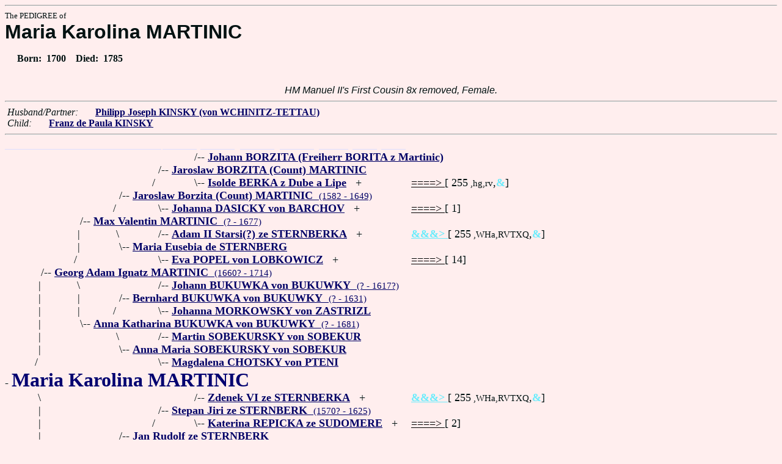

--- FILE ---
content_type: text/html
request_url: https://fabpedigree.com/s053/f586135.htm
body_size: 3457
content:
<!DOCTYPE html PUBLIC "-//W3C//DTD HTML 4.01 Transitional//EN">
<html><head><title>Pedigree: Maria Karolina MARTINIC</title>
<!-- id=71073808158613553 -->
<meta name="keywords" content="pedigree Maria Karolina MARTINIC genealogy">
<meta http-equiv="content-type" content="text/html;charset=iso-8859-1">
<meta name="author" content="James Dow Allen Fab Pedigree Vers. 102">
<meta http-equiv="Expires" content="0">
<meta http-equiv="Pragma" content="no-cache">
<link rel=StyleSheet href="../qnstyle.css" type="text/css">
</head>
<body><hr><div id=j3>The PEDIGREE of</div>
<div id=j1>Maria Karolina MARTINIC</div>
<div id=jd><p>&nbsp; &nbsp; &nbsp;Born:  &nbsp;1700  &nbsp;  &nbsp;Died:  &nbsp;1785</div>
<br><div id=fdesa>HM&nbsp;Manuel&nbsp;II's&nbsp;First&nbsp;Cousin&nbsp;8x&nbsp;removed,&nbsp;Female. </div>
<hr>  &nbsp;<var>Husband/Partner:</var> 
  &nbsp;  &nbsp;  &nbsp;  <a href="../s052/f586135.htm" title="(Franz Philipp Joseph); : Prague 1700 - 1749 Vienna"><b>Philipp Joseph KINSKY (von WCHINITZ-TETTAU)</b></a>

<br>  &nbsp;<var>Child:</var>  
  &nbsp;  &nbsp;  &nbsp;  <a href="../s076/f793067.htm" title="Dates: 1726 - 1797"><b>Franz de Paula KINSKY</b></a>
<hr><table cellpadding=0 cellspacing=0><tr>
<th>________<th>________<th>________<th>________<th>_______<th>_______<th>_______<th>_______<th>______<th>_____<th>_____<th>&nbsp;
<tr><td> <td> <td> <td> <td align=right>/<td colspan=8 nowrap>-- <a href="../s012/f756323.htm" title="Dates: ? - 1577"><b>Johann BORZITA (Freiherr BORITA z Martinic)</b></a>
<tr><td> <td> <td> <td align=right>/<td colspan=9 nowrap>-- <a href="../s056/f378161.htm" title="Dates: 1549? - 1582? d. in accident"><b>Jaroslaw BORZITA (Count) MARTINIC</b></a>
<tr><td> <td> <td> <td align=right>/&nbsp;&nbsp;<td align=right>\<td colspan=7 nowrap>-- <a href="../s013/f756323.htm" title="Dates: ? - 1560"><b>Isolde BERKA z Dube a Lipe</b></a> &nbsp; +<td nowrap><a href="../s013/f756323.htm"><font color="#000000">====&gt; </font></a>  [ 255<small> ,hg,rv</small>,<font color="#68ecfc"><b>&amp;</b></font>]

<tr><td> <td> <td align=right>/<td colspan=10 nowrap>-- <a href="../s078/f689080.htm"><b>Jaroslaw Borzita (Count) MARTINIC</b> &nbsp;<small>(1582 - 1649)</a>
<tr><td> <td> <td align=right>/&nbsp;&nbsp;<td align=right>\<td colspan=8 nowrap>-- <a href="../s057/f378161.htm" title="Dates: ? - 1592?"><b>Johanna DASICKY von BARCHOV</b></a> &nbsp; +<td nowrap><a href="../s057/f378161.htm"><font color="#000000">====&gt; </font></a>  [ 1]

<tr><td> <td align=right>/<td colspan=11 nowrap>-- <a href="../s012/f344542.htm"><b>Max Valentin MARTINIC</b> &nbsp;<small>(? - 1677)</a>
<tr><td> <td align=right>|&nbsp;<td align=right>\&nbsp;<td align=right>/<td colspan=8 nowrap>-- <a href="../s044/f374928.htm" title="Dates: 1567? - 1623"><b>Adam II Starsi(?) ze STERNBERKA</b></a> &nbsp; +<td nowrap><a href="../s044/f374928.htm"><font color="#68ecfc"><b>&amp;&amp;&amp;&gt; </b></font></a>  [ 255<small> ,WHa,RVTXQ</small>,<font color="#68ecfc"><b>&amp;</b></font>]

<tr><td> <td align=right>|&nbsp;<td align=right>\<td colspan=10 nowrap>-- <a href="../s079/f689080.htm" title="aka Marie Eusebie ze STERNBERKA; Dates: 1584? - 1634 Brussels"><b>Maria Eusebia de STERNBERG</b></a>
<tr><td> <td align=right>/&nbsp;&nbsp;<td> <td align=right>\<td colspan=8 nowrap>-- <a href="../s045/f374928.htm" title="(POPELOVNA); Dates: ? - 1605?"><b>Eva POPEL von LOBKOWICZ</b></a> &nbsp; +<td nowrap><a href="../s045/f374928.htm"><font color="#000000">====&gt; </font></a>  [ 14]

<tr><td align=right>/<td colspan=12 nowrap>-- <a href="../s006/f172271.htm"><b>Georg Adam Ignatz MARTINIC</b> &nbsp;<small>(1660? - 1714)</a>
<tr><td align=right>|&nbsp;<td align=right>\&nbsp;<td> <td align=right>/<td colspan=9 nowrap>-- <a href="../s052/f378168.htm"><b>Johann BUKUWKA von BUKUWKY</b> &nbsp;<small>(? - 1617?)</a>
<tr><td align=right>|&nbsp;<td align=right>|&nbsp;<td align=right>/<td colspan=10 nowrap>-- <a href="../s026/f689084.htm"><b>Bernhard BUKUWKA von BUKUWKY</b> &nbsp;<small>(? - 1631)</a>
<tr><td align=right>|&nbsp;<td align=right>|&nbsp;<td align=right>/&nbsp;&nbsp;<td align=right>\<td colspan=9 nowrap>-- <a href="../s053/f378168.htm"><b>Johanna MORKOWSKY von ZASTRIZL</b></a>
<tr><td align=right>|&nbsp;<td align=right>\<td colspan=11 nowrap>-- <a href="../s013/f344542.htm" title="(BUKUOWKA)"><b>Anna Katharina BUKUWKA von BUKUWKY</b> &nbsp;<small>(? - 1681)</a>
<tr><td align=right>|&nbsp;<td> <td align=right>\&nbsp;<td align=right>/<td colspan=9 nowrap>-- <a href="../s054/f378168.htm"><b>Martin SOBEKURSKY von SOBEKUR</b></a>
<tr><td align=right>|&nbsp;<td> <td align=right>\<td colspan=10 nowrap>-- <a href="../s027/f689084.htm"><b>Anna Maria SOBEKURSKY von SOBEKUR</b></a>
<tr><td align=right>/&nbsp;&nbsp;<td> <td> <td align=right>\<td colspan=9 nowrap>-- <a href="../s055/f378168.htm"><b>Magdalena CHOTSKY von PTENI</b></a>
<tr><td colspan=13 nowrap>- <b><font color="#000070" size="+3">Maria Karolina MARTINIC</font></b>
<tr><td align=right>\&nbsp;<td> <td> <td> <td align=right>/<td colspan=7 nowrap>-- <a href="../s088/f749856.htm" title="(Zdenko); Dates: ? - 1575?"><b>Zdenek VI ze STERNBERKA</b></a> &nbsp; +<td nowrap><a href="../s088/f749856.htm"><font color="#68ecfc"><b>&amp;&amp;&amp;&gt; </b></font></a>  [ 255<small> ,WHa,RVTXQ</small>,<font color="#68ecfc"><b>&amp;</b></font>]

<tr><td align=right>|&nbsp;<td> <td> <td align=right>/<td colspan=9 nowrap>-- <a href="../s044/f204507.htm" title="aka Stephan Georg von STERNBERG"><b>Stepan Jiri ze STERNBERK</b> &nbsp;<small>(1570? - 1625)</a>
<tr><td align=right>|&nbsp;<td> <td> <td align=right>/&nbsp;&nbsp;<td align=right>\<td colspan=7 nowrap>-- <a href="../s089/f749856.htm" title="aka Katharina RZEPICZKY von SUDOMIERCZ; (von SUDOMER); Dates: ? - 1577?"><b>Katerina REPICKA ze SUDOMERE</b></a> &nbsp; +<td nowrap><a href="../s089/f749856.htm"><font color="#000000">====&gt; </font></a>  [ 2]

<tr><td align=right>|&nbsp;<td> <td align=right>/<td colspan=10 nowrap>-- <a href="../s072/f102253.htm" title="b. Prague 1601 - 1638 Prague"><b>Jan Rudolf ze STERNBERK</b></a>
<tr><td align=right>|&nbsp;<td> <td align=right>/&nbsp;&nbsp;<td align=right>\<td colspan=8 nowrap>-- <a href="../s045/f204507.htm" title="(de WEITMUHL); Dates: ? - 1637"><b>Veronika KRABICZE z VEITMILE</b></a> &nbsp; +<td nowrap><a href="../s045/f204507.htm"><font color="#000000">====&gt; </font></a>  [ 1]

<tr><td align=right>|&nbsp;<td align=right>/<td colspan=11 nowrap>-- <a href="../s086/f051126.htm" title="aka Udalrich Adolf Wratislaw von STERNBERG; K.Go.Fl."><b>Oldrich Adolf Vratislav ze STERNBERK</b> &nbsp;<small>(1627? - 1703)</a>
<tr><td align=right>|&nbsp;<td align=right>|&nbsp;<td align=right>\&nbsp;<td align=right>/<td colspan=8 nowrap>-- <a href="../s046/f204507.htm" title="Dates: ? - 1624 "><b>Albrecht Gottfried KRINECKY von RONOV</b></a> &nbsp; +<td nowrap><a href="../s046/f204507.htm"><font color="#000000">====&gt; </font></a>  [ 1]

<tr><td align=right>|&nbsp;<td align=right>|&nbsp;<td align=right>\<td colspan=10 nowrap>-- <a href="../s073/f102253.htm" title="aka Helene Eustaquia KRINECKY von RONOV"><b>Helena Eustachie Krinecka z RONOVA</b> &nbsp;<small>(? - 1644)</a>
<tr><td align=right>|&nbsp;<td align=right>/&nbsp;&nbsp;<td> <td align=right>\<td colspan=8 nowrap>-- <a href="../s047/f204507.htm" title="Dates: ? - 1624"><b>Anna Katharina MIRKOVSKY von TROPCIC</b></a> &nbsp; +<td nowrap><a href="../s047/f204507.htm"><font color="#000000">====&gt; </font></a>  [ 1]

<tr><td align=right>\<td colspan=12 nowrap>-- <a href="../s007/f172271.htm" title="b. Vienna 1668 - 1747 Prague"><b>Maria Josepha von STERNBERK</b></a>
<tr><td> <td align=right>\&nbsp;<td> <td align=right>/<td colspan=8 nowrap>-- <a href="../s048/f204507.htm" title="Dates: 1572 - 1652"><b>Vilem z SLAVATA-CHLUMU</b></a> &nbsp; +<td nowrap><a href="../s048/f204507.htm"><font color="#68ecfc"><b>&amp;&amp;&amp;&gt; </b></font></a>  [ 255<small> ,WHA,RVTXQ</small>,<font color="#68ecfc"><b>&amp;</b></font>]

<tr><td> <td align=right>|&nbsp;<td align=right>/<td colspan=10 nowrap>-- <a href="../s074/f102253.htm"><b>Jachym Oldrich z SLAVATA</b> &nbsp;<small>(? - 1645)</a>
<tr><td> <td align=right>|&nbsp;<td align=right>/&nbsp;&nbsp;<td align=right>\<td colspan=8 nowrap>-- <a href="../s049/f204507.htm" title="Dates: 1587? - 1633"><b>Lucie Otilie ze HRADCE</b></a> &nbsp; +<td nowrap><a href="../s049/f204507.htm"><font color="#68ecfc"><b>&amp;&amp;&amp;&gt; </b></font></a>  [ 255<small> ,WHA,RVTXQ</small>,<font color="#68ecfc"><b>&amp;</b></font>]

<tr><td> <td align=right>\<td colspan=11 nowrap>-- <a href="../s087/f051126.htm" title="aka Anna Lucia SLAVATA von CHLUM"><b>Anna Lucie z SLAVATOVNA-CHLUMU</b> &nbsp;<small>(1637? - 1703 )</a>
<tr><td> <td> <td align=right>\&nbsp;<td align=right>/<td colspan=8 nowrap>-- <a href="../s050/f204507.htm" title="Dates: 1577? - 1644"><b>Leonhard (Helfried) von MEGGAU</b></a> &nbsp; +<td nowrap><a href="../s050/f204507.htm"><font color="#000000">====&gt; </font></a>  [ 10]

<tr><td> <td> <td align=right>\<td colspan=10 nowrap>-- <a href="../s075/f102253.htm"><b>Franziske z MEGGAU-WORPORZAN</b> &nbsp;<small>(1610? - 1676)</a>
<tr><td> <td> <td> <td align=right>\<td colspan=8 nowrap>-- <a href="../s051/f204507.htm" title="Dates: 1588? - 1628"><b>Anna Susanna KHUEN von BELASI</b></a> &nbsp; +<td nowrap><a href="../s051/f204507.htm"><font color="#68ecfc"><b>&amp;&amp;&amp;&gt; </b></font></a>  [ 255<small> ,WHa,RVTXQ</small>,<font color="#68ecfc"><b>&amp;</b></font>]

<tr><td>&nbsp;</table>
<hr> <br> &nbsp;  <var>Her 3-Great Grandchildren:</var>  
  &nbsp;  &nbsp;  &nbsp;  <a href="../s006/f328598.htm" title="b. Brussels 1824 - 1875"><b>Engelbert August Anton (8th Duke) von ARENBERG</b></a>
  &nbsp;  <b>;</b>  &nbsp;  <a href="../s073/f049566.htm" title="Dates: 1843 - 1931"><b>Marie Henriette Norberte of LIECHTENSTEIN</b></a>
  &nbsp;  <b>;</b>  &nbsp;  <a href="../s023/f339685.htm" title="Dates: 1837 - 1899"><b>Sophie von LIECHTENSTEIN</b></a>
  &nbsp;  <b>;</b>  &nbsp;  <a href="../s050/f357970.htm" title="(his 70-year reign is the 2nd longest of any European monarch ever (ignoring monarchs under the Emperor)); : Moravia 5/10/1840 - 11/2/1929 Czechoslovakia"><b>Johann II the Good (12th Prince) of LIECHTENSTEIN</b></a>
<br>  &nbsp; <br> &nbsp;  <var>Her (poss.) 8-Great Grandchildren:</var>  
  &nbsp;  &nbsp;  &nbsp;  <a href="../s068/f010268.htm" title="b. Brussels 1989"><b>Henri (Heir) de LIGNE</b></a>
  &nbsp;  <b>;</b>  &nbsp;  <a href="../s086/f631906.htm" title="aka Archduke Sigismund Otto Maria Josef Gottfried Heinrich Erik Leopold Ferdinand von HABSBURG-LOTHRINGEN; ...; : Switzerland 1966 - ?"><b>Sigismund Otto (titular Grand Duke) of TUSCANY</b></a>
  &nbsp;  <b>;</b>  &nbsp;  <a href="../s096/f157798.htm" title="JACOBITE (King of England) Heir Presumptive; Dates: 1995"><b>Joseph Wenzel Maximilian Maria of LIECHTENSTEIN</b></a>
<br>&nbsp;<p><center><a href="../pedstart.htm"><font color="#003c48"><big>[ <i>Start</i> ]</a><br><small><small>FabPed Genealogy Vers. 102 &nbsp; <a href="../copyr.htm"><font color="#003c48">&copy; &nbsp; Jamie, 1997-2022</a></center><hr>
</body></html>
